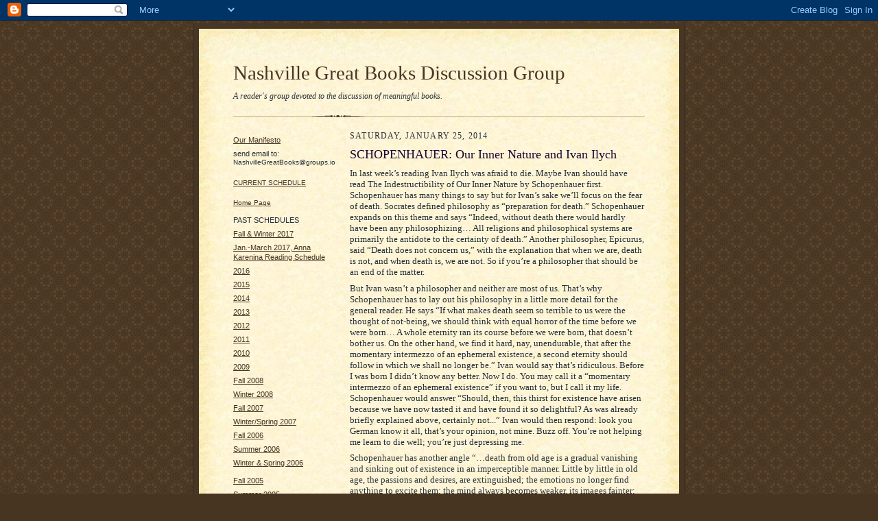

--- FILE ---
content_type: text/html; charset=UTF-8
request_url: http://www.nashvillegreatbooks.com/2014/01/schopenhauer-our-inner-nature-and-ivan.html
body_size: 7646
content:
<!DOCTYPE html PUBLIC "-//W3C//DTD XHTML 1.0 Strict//EN" "http://www.w3.org/TR/xhtml1/DTD/xhtml1-strict.dtd">

<html xmlns="http://www.w3.org/1999/xhtml" xml:lang="en" lang="en">
<head>
  <title>Nashville Great Books Discussion Group: SCHOPENHAUER: Our Inner Nature and Ivan Ilych</title>

  <script type="text/javascript">(function() { (function(){function b(g){this.t={};this.tick=function(h,m,f){var n=f!=void 0?f:(new Date).getTime();this.t[h]=[n,m];if(f==void 0)try{window.console.timeStamp("CSI/"+h)}catch(q){}};this.getStartTickTime=function(){return this.t.start[0]};this.tick("start",null,g)}var a;if(window.performance)var e=(a=window.performance.timing)&&a.responseStart;var p=e>0?new b(e):new b;window.jstiming={Timer:b,load:p};if(a){var c=a.navigationStart;c>0&&e>=c&&(window.jstiming.srt=e-c)}if(a){var d=window.jstiming.load;
c>0&&e>=c&&(d.tick("_wtsrt",void 0,c),d.tick("wtsrt_","_wtsrt",e),d.tick("tbsd_","wtsrt_"))}try{a=null,window.chrome&&window.chrome.csi&&(a=Math.floor(window.chrome.csi().pageT),d&&c>0&&(d.tick("_tbnd",void 0,window.chrome.csi().startE),d.tick("tbnd_","_tbnd",c))),a==null&&window.gtbExternal&&(a=window.gtbExternal.pageT()),a==null&&window.external&&(a=window.external.pageT,d&&c>0&&(d.tick("_tbnd",void 0,window.external.startE),d.tick("tbnd_","_tbnd",c))),a&&(window.jstiming.pt=a)}catch(g){}})();window.tickAboveFold=function(b){var a=0;if(b.offsetParent){do a+=b.offsetTop;while(b=b.offsetParent)}b=a;b<=750&&window.jstiming.load.tick("aft")};var k=!1;function l(){k||(k=!0,window.jstiming.load.tick("firstScrollTime"))}window.addEventListener?window.addEventListener("scroll",l,!1):window.attachEvent("onscroll",l);
 })();</script><meta http-equiv="Content-Type" content="text/html; charset=UTF-8" />
<meta name="generator" content="Blogger" />
<link rel="icon" type="image/vnd.microsoft.icon" href="https://www.blogger.com/favicon.ico"/>
<link rel="alternate" type="application/atom+xml" title="Nashville Great Books Discussion Group - Atom" href="http://www.nashvillegreatbooks.com/feeds/posts/default" />
<link rel="alternate" type="application/rss+xml" title="Nashville Great Books Discussion Group - RSS" href="http://www.nashvillegreatbooks.com/feeds/posts/default?alt=rss" />
<link rel="service.post" type="application/atom+xml" title="Nashville Great Books Discussion Group - Atom" href="https://www.blogger.com/feeds/9826114/posts/default" />
<link rel="alternate" type="application/atom+xml" title="Nashville Great Books Discussion Group - Atom" href="http://www.nashvillegreatbooks.com/feeds/7242443538680019629/comments/default" />
<link rel="stylesheet" type="text/css" href="https://www.blogger.com/static/v1/v-css/1601750677-blog_controls.css"/>
<link rel="stylesheet" type="text/css" href="https://www.blogger.com/dyn-css/authorization.css?targetBlogID=9826114&zx=55cc5ea2-3526-40e2-85a3-63ecfe7ece25"/>


  <style type="text/css">
/*
-----------------------------------------------------
Blogger Template Style Sheet
Name:     Scribe
Designer: Todd Dominey
URL:      domineydesign.com / whatdoiknow.org
Date:     27 Feb 2004
------------------------------------------------------ */


/* Defaults
----------------------------------------------- */
body {
	margin:0;
	padding:0;
	font-family: Georgia, Times, Times New Roman, sans-serif;
	font-size: small;
	text-align:center;
	color:#29303B;
	line-height:1.3;
	background:#483521 url("http://www.blogblog.com/scribe/bg.gif") repeat;
}

blockquote {
	font-style:italic;
	padding:0 32px;
	line-height:1.6;
	margin:0 0 .6em 0;
}

p {margin:0;padding:0};

abbr, acronym {
	cursor:help;
	font-style:normal;
}
	
code {font:12px monospace;white-space:normal;color:#666;}

hr {display:none;}

img {border:0;}

/* Link styles */
a:link {color:#473624;text-decoration:underline;}
a:visited {color:#716E6C;text-decoration:underline;}
a:hover {color:#956839;text-decoration:underline;}
a:active {color:#956839;}


/* Layout
----------------------------------------------- */
#wrap {
	background-color:#473624;
	border-left:1px solid #332A24;
	border-right:1px solid #332A24;
	width:700px;
	margin:0 auto;
	padding:8px;
	text-align:center;
}
#main-top {
	width:700px;
	height:49px;
	background:#FFF3DB url("http://www.blogblog.com/scribe/bg_paper_top.jpg") no-repeat top left;
	margin:0;padding:0;
	display:block;
}
#main-bot {
	width:700px;
	height:81px;
	background:#FFF3DB url("http://www.blogblog.com/scribe/bg_paper_bot.jpg") no-repeat top left;
	margin:0;padding:0;
	display:block;
}
#main-content {
	width:700px;
	background:#FFF3DB url("http://www.blogblog.com/scribe/bg_paper_mid.jpg") repeat-y;
	margin:0;
	text-align:left;
	display:block;
}
#inner-wrap {
	padding:0 50px;
}
#blog-header {
	margin-bottom:12px;
}
#blog-header h1 {
	margin:0;
	padding:0 0 6px 0;
	font-size:225%;
	font-weight:normal;
	color:#612E00;
}
#blog-header h1 a:link {
	text-decoration:none;
}
#blog-header h1 a:visited {
	text-decoration:none;
	}
#blog-header h1 a:hover {
	border:0;
	text-decoration:none;
}
#blog-header p {
	margin:0;
	padding:0;
	font-style:italic;
	font-size:94%;
	line-height:1.5em;
}
div.clearer {
	clear:left;
	line-height:0;
	height:10px;
	margin-bottom:12px;
	_margin-top:-4px; /* IE Windows target */
	background:url("http://www.blogblog.com/scribe/divider.gif") no-repeat bottom left;
}
#main {	
	width:430px;
	float:right;
	padding:8px 0;
	margin:0;
}
#sidebar {
	width:150px;
	float:left;
	padding:8px 0;
	margin:0;
}	
#footer {
	clear:both;
	background:url("http://www.blogblog.com/scribe/divider.gif") no-repeat top left;
	padding-top:10px;
	_padding-top:6px; /* IE Windows target */
}
#footer p {
	line-height:1.5em;
	font-family:Verdana, sans-serif;
	font-size:75%;
}


/* Typography :: Main entry
----------------------------------------------- */
h2.date-header {
	font-weight:normal;
	text-transform:uppercase;
	letter-spacing:.1em;
	font-size:90%;
	margin:0;
	padding:0;
}
.post {
	margin:8px 0 24px 0;
}
h3.post-title {
	font-weight:normal;
	font-size:140%;
	color:#1B0431;
	margin:0;
	padding:0;
}
.post-body p {
	line-height:1.5em;
	margin:0 0 .6em 0;
	}
.post-footer {
	font-family:Verdana, sans-serif;
	color:#211104;
	font-size:74%;
	border-top:1px solid #BFB186;
	padding-top:6px;
}
.post ul {
	margin:0;
	padding:0;
}
.post li {
	line-height:1.5em;
	list-style:none;
	background:url("http://www.blogblog.com/scribe/list_icon.gif") no-repeat 0px .3em;
	vertical-align:top;
	padding: 0 0 .6em 17px;
	margin:0;
}


/* Typography :: Sidebar
----------------------------------------------- */
h2.sidebar-title {
	font-weight:normal;
	font-size:120%;
	margin:0;
	padding:0;
	color:#211104;
}

#sidebar-info {
        font-family:Verdona, sans-serif;
        font-size:86%;
        margin:6px 0 12px 0;
        padding:0;
        color:#00ffff;
}

h2.sidebar-title img {
	margin-bottom:-4px;
	}
#sidebar ul {
	font-family:Verdana, sans-serif;
	font-size:86%;
	margin:6px 0 12px 0;
	padding:0;
}
#sidebar ul li {
	list-style: none;
	padding-bottom:6px;
	margin:0;
}
#sidebar p {
	font-family:Verdana,sans-serif;
	font-size:86%;
	margin:0 0 .6em 0;
}


/* Comments
----------------------------------------------- */
#comments {}
#comments h4 {
  font-weight:normal;
	font-size:120%;
	color:#29303B;
	margin:0;
	padding:0;
	}
#comments-block {
  line-height:1.5em;
  }
.comment-poster {
	background:url("http://www.blogblog.com/scribe/list_icon.gif") no-repeat 2px .35em;
	margin:.5em 0 0;
	padding:0 0 0 20px;
	font-weight:bold;
}
.comment-body {
	margin:0;
	padding:0 0 0 20px;
}
.comment-body p {
	font-size:100%;
	margin:0 0 .2em 0;
}
.comment-timestamp {
	font-family:Verdana, sans-serif;
	color:#29303B;
	font-size:74%;
	margin:0 0 10px;
	padding:0 0 .75em 20px;
}
.comment-timestamp a:link {
	color:#473624;
	text-decoration:underline;
}
.comment-timestamp a:visited {
	color:#716E6C;
	text-decoration:underline;
}
.comment-timestamp a:hover {
	color:#956839;
	text-decoration:underline;
}
.comment-timestamp a:active {
	color:#956839;
	text-decoration:none;
}
.deleted-comment {
  font-style:italic;
  color:gray;
  }

	
/* Profile
----------------------------------------------- */
#profile-container {
	margin-top:12px;
	padding-top:12px;
	height:auto;
	background:url("http://www.blogblog.com/scribe/divider.gif") no-repeat top left;

}
.profile-datablock {
	margin:0 0 4px 0;
}
.profile-data {
	display:inline;
	margin:0;
	padding:0 8px 0 0;
	text-transform:uppercase;
	letter-spacing:.1em;
	font-size:90%;
	color:#211104;
}
.profile-img {display:inline;}
.profile-img img {
	float:left;
	margin:0 8px 0 0;
	border:1px solid #A2907D;
	padding:2px;
  }
.profile-textblock {
	font-family:Verdana, sans-serif;font-size:86%;margin:0;padding:0;
}
.profile-link {
	margin-top:5px;
	font-family:Verdana,sans-serif;
	font-size:86%;
}

/* Post photos
----------------------------------------------- */
img.post-photo {
	border:1px solid #A2907D;
	padding:4px;
}
  </style>
<script type="text/javascript">




  var _gaq = _gaq || [];
  _gaq.push(['_setAccount', 'UA-30440963-1']);
  _gaq.push(['_trackPageview']);




  (function() {
    var ga = document.createElement('script'); ga.type = 'text/javascript'; ga.async = true;
    ga.src = ('https:' == document.location.protocol ? 'https://ssl' : 'http://www') + '.google-analytics.com/ga.js';
    var s = document.getElementsByTagName('script')[0]; s.parentNode.insertBefore(ga, s);
  })();




</script>

<meta name='google-adsense-platform-account' content='ca-host-pub-1556223355139109'/>
<meta name='google-adsense-platform-domain' content='blogspot.com'/>
<!-- --><style type="text/css">@import url(https://www.blogger.com/static/v1/v-css/navbar/3334278262-classic.css);
div.b-mobile {display:none;}
</style>

</head>

<body><script type="text/javascript">
    function setAttributeOnload(object, attribute, val) {
      if(window.addEventListener) {
        window.addEventListener('load',
          function(){ object[attribute] = val; }, false);
      } else {
        window.attachEvent('onload', function(){ object[attribute] = val; });
      }
    }
  </script>
<div id="navbar-iframe-container"></div>
<script type="text/javascript" src="https://apis.google.com/js/platform.js"></script>
<script type="text/javascript">
      gapi.load("gapi.iframes:gapi.iframes.style.bubble", function() {
        if (gapi.iframes && gapi.iframes.getContext) {
          gapi.iframes.getContext().openChild({
              url: 'https://www.blogger.com/navbar/9826114?origin\x3dhttp://www.nashvillegreatbooks.com',
              where: document.getElementById("navbar-iframe-container"),
              id: "navbar-iframe"
          });
        }
      });
    </script>

<!-- Outer Dark Brown Container / Centers Content -->
<div id="wrap">
	
		<!-- Top Paper Graphic -->
		<div id="main-top"></div>
		
		<!-- Main Content Area (This shows background image) -->
		<div id="main-content">
		  
		  <div id="inner-wrap">
		  
		  	<!-- Blog Header -->
		  	<div id="blog-header">
  				<h1><a href="http://www.nashvillegreatbooks.com/">
	               Nashville Great Books Discussion Group
	               </a></h1>
  				<p>A reader's group devoted to the discussion of meaningful books.</p>

			</div>
			<!-- End Blog Header -->
			
			<!-- Begin #profile-container -->
            <hl>
            
			
			<!-- End #profile --></hl>
			
			<!-- Spacer and horizontal rule -->
			<div class="clearer"></div>
			<!-- End .clearer -->

			
				<!-- Begin #sidebar :: left column :: blog archives, links -->
				<div id="sidebar">
					
					
                                        <ul class="sidebar-info">                                                
                                        
                                        <a href="http://www.nashvillegreatbooks.com/2004/12/readers-manifesto.html">Our Manifesto</A>
                                        <p>
                                        <p>
                                        <li>
send email to:<p> 
NashvilleGreatBooks@groups.io
</li>
                                        
                                        
                                        <li></li>
                                        <p>
                                        <a href="http://www.nashvillegreatbooks.com/">CURRENT SCHEDULE</A>
                                       <b>
                                       <p>
                                       </b>
<li>
</li>
<p><p>
<a href="http://www.nashvillegreatbooks.com/">Home Page</A></li>
                                        <p>
                                        <li></li>


                                        PAST SCHEDULES<p><p>
<li>
<a href="http://www.nashvillegreatbooks.com/2018/11/winter-2018-early-spring-2019-great.html>Fall 2018 & Winter 2019</li>
                                      
<li>
<a href="http://www.nashvillegreatbooks.com/2017/08/great-books-reading-schedule-fall.html">Fall & Winter 2017</li>
<li>
<a href="http://www.nashvillegreatbooks.com/2017/01/anna-karenina-reading-schedule_1.html">Jan.-March 2017, Anna Karenina Reading Schedule</li>
<li>
<a
href="https://platos-republic.blogspot.com/2019/03/nashville-great-books-reading-schedule.html">2016</A></li>
<li>
<a
href="http://www.nashvillegreatbooks.com">2015</A></li>
<li>                                    
<a
href="http://www.nashvillegreatbooks.com">2014</A></li>                                        
                                        <li><a
href="http://www.nashvillegreatbooks.com">2013</A></li>                                        
                                        <li><a
href="http://www.nashvillegreatbooks.com">2012</A></li>
                                        <li><a href="http://www.nashvillegreatbooks.com">2011</A></li>
                                        <li><a href="http://www.nashvillegreatbooks.com">2010</A></li>
                                        <li><a href="http://www.nashvillegreatbooks.com">2009</A></li>
                                        <li><a href="http://nashvillegreatbooks.blogspot.com/2008/08/reading-schedule-fall-2008.html">Fall 2008</A></li>
                                        <li><a href="http://nashvillegreatbooks.blogspot.com/2008/02/reading-schedule-for-winter-2008.html">Winter 2008</A></li>
                                        <li><a href="http://nashvillegreatbooks.blogspot.com/2007/07/reading-schedule-for-fall-2007.html">Fall 2007</A></li>    
                                        <li><a href="http://nashvillegreatbooks.blogspot.com/2006/12/reading-schedule-for-winter-spring-2007.html">Winter/Spring 2007</A></li>
                                        <li><a href="http://nashvillegreatbooks.blogspot.com/2006_08_14_nashvillegreatbooks_archive.html#SCHEDULE">Fall 2006</A></li>
                                        <li><a href="http://nashvillegreatbooks.blogspot.com/2006_06_01_nashvillegreatbooks_archive.html">Summer 2006<A></li>
                                        <li><a href="http://nashvillegreatbooks.blogspot.com/2006_01_01_nashvillegreatbooks_archive.html#SCHEDULE">Winter & Spring 2006</A></li>
                                        <li></li>
                                        <li><a href="http://nashvillegreatbooks.blogspot.com/2005_08_01_nashvillegreatbooks_archive.html">Fall 2005</A></li>
                                        <li><a href="http://nashvillegreatbooks.blogspot.com/2005_05_01_nashvillegreatbooks_archive.html">Summer 2005</A></li>
                                        <li><a href="http://nashvillegreatbooks.blogspot.com/2004_12_01_nashvillegreatbooks_archive.html">Winter 2005</A></li>
                                        </ul>
                                                
                                        <h2 class="sidebar-title"><p><p>

						<img src="http://www.blogblog.com/scribe/header_recentposts.gif" alt="Recent Posts" width="110" height="28" />
					</h2>
    
					<ul id="recently">
					    
					        <li><a href="http://www.nashvillegreatbooks.com/2014/01/tolstoy-death-of-ivan-ilych-science-job.html">TOLSTOY: The Death of Ivan Ilych (Science, Job and...</a></li>
  					   
					        <li><a href="http://www.nashvillegreatbooks.com/2014/01/tolstoy-death-of-ivan-ilych-ivan-and_13.html">TOLSTOY: The Death of Ivan Ilych  (Ivan and Shakes...</a></li>
  					   
					        <li><a href="http://www.nashvillegreatbooks.com/2014/01/tolstoy-death-of-ivan-ilych-ivan-and.html">TOLSTOY: The Death of Ivan Ilych (Ivan and Aristotle)</a></li>
  					   
					        <li><a href="http://www.nashvillegreatbooks.com/2013/12/machiavelli-prince-safety-and-security.html">MACHIAVELLI: The Prince (Safety and Security vs. F...</a></li>
  					   
					        <li><a href="http://www.nashvillegreatbooks.com/2013/12/3-141-machiavelli-prince-immoral-book.html">MACHIAVELLI: The Prince (An Immoral Book?)</a></li>
  					   
					        <li><a href="http://www.nashvillegreatbooks.com/2013/12/henry-james-beast-in-jungle-6-fate-and.html">HENRY JAMES: The Beast in the Jungle (6: Fate and ...</a></li>
  					   
					        <li><a href="http://www.nashvillegreatbooks.com/2013/11/henry-james-beast-in-jungle-5-fate-and.html">HENRY JAMES: The Beast in the Jungle (5: Fate and ...</a></li>
  					   
					        <li><a href="http://www.nashvillegreatbooks.com/2013/11/henry-james-beast-in-jungle-4-on-fate.html">HENRY JAMES: The Beast in the Jungle 4 (On Fate an...</a></li>
  					   
					        <li><a href="http://www.nashvillegreatbooks.com/2013/11/henry-james-beast-in-jungle-3-aging.html">HENRY JAMES: The Beast in the Jungle 3 (Aging Grac...</a></li>
  					   
					        <li><a href="http://www.nashvillegreatbooks.com/2013/11/henry-james-beast-in-jungle-1-2.html">HENRY JAMES: The Beast in the Jungle (1-2)</a></li>
  					   
 				    </ul>
					
					
					
				<p><a href="http://www.blogger.com/" title="Powered by Blogger"><img src="http://buttons.blogger.com/bloggerbutton1.gif" alt="Powered by Blogger" /></a></p>
				

				<!--

				<p>This is a paragraph of text that could go in the sidebar.</p>
				-->

				
				</div>
			
				<!-- Begin #main :: right column :: blog entry content -->
				<div id="main">

					

                       
                          <h2 class="date-header">Saturday, January 25, 2014</h2>
                       
						 
					  <!-- Begin .post -->
					  <div class="post"><a name="7242443538680019629"></a>
						 
						
                          <h3 class="post-title">
                      	 
                      	 SCHOPENHAUER: Our Inner Nature and Ivan Ilych
	                       
                          </h3>
                        
						 
						<div class="post-body">
						
						  <p><div style="clear:both;"></div>In last week’s reading Ivan Ilych was afraid to die.  Maybe Ivan should have read The Indestructibility of Our Inner Nature by Schopenhauer first.  Schopenhauer has many things to say but for Ivan’s sake we’ll focus on the fear of death.  Socrates defined philosophy as “preparation for death.”  Schopenhauer expands on this theme and says “Indeed, without death there would hardly have been any philosophizing… All religions and philosophical systems are primarily the antidote to the certainty of death.”  Another philosopher, Epicurus, said “Death does not concern us,” with the explanation that when we are, death is not, and when death is, we are not.  So if you’re a philosopher that should be an end of the matter.<blockquote></blockquote>

But Ivan wasn’t a philosopher and neither are most of us.  That’s why Schopenhauer has to lay out his philosophy in a little more detail for the general reader.  He says “If what makes death seem so terrible to us were the thought of not-being, we should think with equal horror of the time before we were born… A whole eternity ran its course before we were born, that doesn’t bother us. On the other hand, we find it hard, nay, unendurable, that after the momentary intermezzo of an ephemeral existence, a second eternity should follow in which we shall no longer be.”  Ivan would say that’s ridiculous.  Before I was born I didn’t know any better.  Now I do.  You may call it a “momentary intermezzo of an ephemeral existence” if you want to, but I call it my life.  Schopenhauer would answer “Should, then, this thirst for existence have arisen because we have now tasted it and have found it so delightful? As was already briefly explained above, certainly not...”  Ivan would then respond: look you German know it all, that’s your opinion, not mine.  Buzz off.  You’re not helping me learn to die well; you’re just depressing me.<blockquote></blockquote>

Schopenhauer has another angle “…death from old age is a gradual vanishing and sinking out of existence in an imperceptible manner. Little by little in old age, the passions and desires, are extinguished; the emotions no longer find anything to excite them; the mind always becomes weaker, its images fainter; impressions no longer cleave to us, but pass over without leaving a trace, the days roll ever faster, events lose their significance, everything grows pale.  The old man stricken in years totters about or rests in a corner now only a shadow, a ghost of his former self. What remains there for death to destroy?”  Ivan would say I’m forty-five years old.  I’ve still got some good years left.  And even when I do get old and weak, I’ll still want to live; even if I’m only a shadow of what I once was a shadow is better than nothing.  Something (existing) is always better than nothing (not existing).  Life is better than death, even in old age.  When we get past a certain age we just drink vodka to bring back those old passions and desires.<blockquote></blockquote>

Schopenhauer will try once more: “…the strong arm which, three thousand years ago, bent the bow of Ulysses is no more.  No reflective and well-regulated understanding will regard the force which once acted so energetically is now entirely annihilated.  So upon further reflection, we should also not assume that the force which bends the bow to-day first began with this arm…the force which earlier actuated the life which now has vanished is the same force which is active in the life which now flourishes.”  Ivan would just stare at him for a moment.  Then Ivan would say: that’s it; you’re a nut case, that’s what it is.  Too much thinking has addled your brains.  Here I am dying and all this German philosophy doesn’t help a bit.  I’m standing on the brink of eternity, already half scared to death, and you play word games.  We’re talking about death Mr. Schopenhauer, d-e-a-t-h.  Read less philosophy, drink more vodka; then maybe you’ll understand why I’m afraid to die.  But if I had to live your life, I might not mind it so much.<blockquote></blockquote> 
<div style="clear:both; padding-bottom:0.25em"></div></p>

						</div>
						
						<p class="post-footer">posted by RDP | <a href="http://www.nashvillegreatbooks.com/2014/01/schopenhauer-our-inner-nature-and-ivan.html" title="permanent link">12:09 PM</a>
       <span class="item-action"><a href="https://www.blogger.com/email-post/9826114/7242443538680019629" title="Email Post"><img class="icon-action" alt="" src="https://resources.blogblog.com/img/icon18_email.gif" height="13" width="18"/></a></span><span class="item-control blog-admin pid-619282859"><a style="border:none;" href="https://www.blogger.com/post-edit.g?blogID=9826114&postID=7242443538680019629&from=pencil" title="Edit Post"><img class="icon-action" alt="" src="https://resources.blogblog.com/img/icon18_edit_allbkg.gif" height="18" width="18"></a></span> </p>
					  
					  </div>
					  <!-- End .post -->
					  
					   <!-- Begin #comments -->
 					

  					<div id="comments">

					<a name="comments"></a>
    
                     <h4>0 Comments:</h4>
						
						<dl id="comments-block">
                        
						</dl>
	
	<p class="comment-timestamp">
    <a class="comment-link" href="https://www.blogger.com/comment/fullpage/post/9826114/7242443538680019629" onclick="window.open(this.href, 'bloggerPopup', 'toolbar=0,scrollbars=1,location=0,statusbar=1,menubar=0,resizable=1,width=400,height=450');return false;">Post a Comment</a>
    </p>
  
  
	
	<p class="comment-timestamp">
	<a href="http://www.nashvillegreatbooks.com/">&lt;&lt; Home</a>
    </p>
    </div>


					  <!-- End #comments -->


					  
				</div>
		  
		  	
		  	<!-- Begin #footer :: bottom area -->
		  	<div id="footer">
		  		<p>
		  			<!-- Copyright &copy; 2004 [Your name] (plus any additional footer info) -->&nbsp;
		  		</p>
		  	</div>
		 
		</div>
		
		</div>
		<!-- End #main-content -->
		
		
		<!-- Bottom Paper Graphic -->
		<div id="main-bot"></div>
	
</div>

</body>

</html>